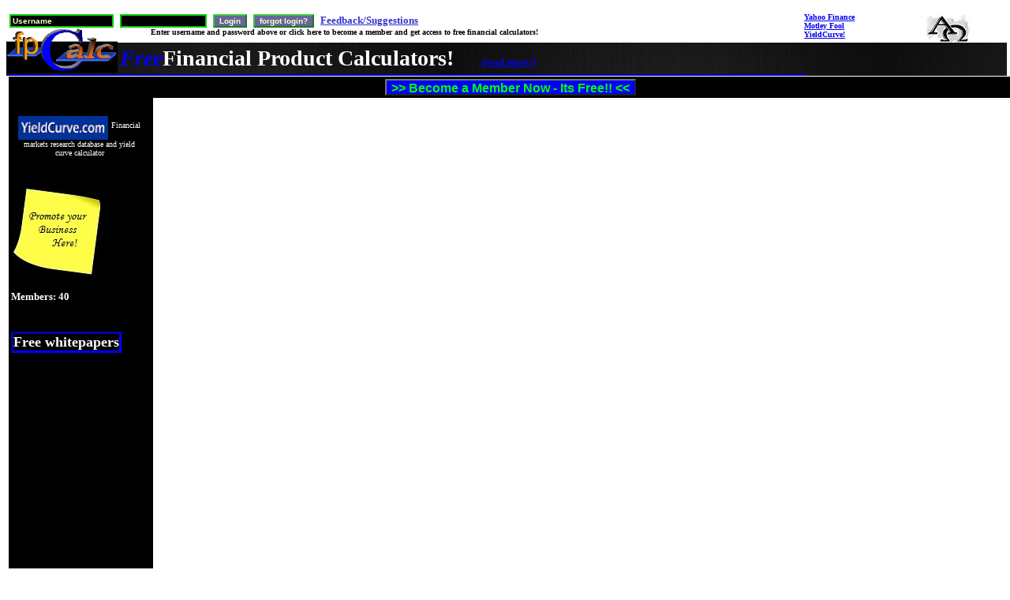

--- FILE ---
content_type: text/html; charset=utf-8
request_url: http://www.fpcalc.com/Main/ctMain.aspx
body_size: 15855
content:


<!DOCTYPE html PUBLIC "-//W3C//DTD XHTML 1.0 Transitional//EN" "http://www.w3.org/TR/xhtml1/DTD/xhtml1-transitional.dtd">


<html xmlns="http://www.w3.org/1999/xhtml">
<head><meta name="keywords" lang="en-US" content="options, derivatives, financial products, Correlation, correlation, Calculators, Business, Financial Information, Investing, Investor, Financial Product, Stock Research, Stock Valuation, Valuation, investments, invest, trading, operations, investment banks, banking, economy, finance, investment tools, valuation, mortgage, personal finance, retirement, stock, track portfolio, portfolio" /><link rel="stylesheet" type="text/css" href="../CSS/ctStyle.css" /><link rel="stylesheet" type="text/css" href="../CSS/tcal.css" />

    <meta name="Title" content="Free Financial Calculators" />
    <meta name="description" content="Sandbox of free financial product calculators and toolkits designed  
        to bring a Wall Street style analysis to the personal investor!"/>
    <meta name="keywords" lang="en-US" content="option, equity option, options, exotics, derivatives, daycount, day count, financial products, Yield curve, yield curve, Zero curve, zero curve, curve, Ineterest rate cuve, Calculators, Business, Financial Information, Investing, Investor, Financial Product, Stock Research, Stock Valuation, Valuation, investments, invest, trading, operations, investment banks, banking, economy, finance, investment tools, valuation, personal finance"/>

    <script type = "text/javascript" language="javascript">

        function redirectYieldCurve()
        {
            alert("Hey!!!");
        }
    
    
    </script>
    <style type="text/css">
        .localStyle_Headline
        {
            color:Yellow;
            font-weight:bolder;
            text-align:center;
            font-size:medium;
       
        }
        .localStyle_Line
        {
            color:White;
            padding:0px 0px 0px 0px;
            font-weight:bold;
            font-size:small;
        }
        .localStyle_LineNext_Indented
        {
            color:White;
            padding:0px 0px 0px 10px;
            font-weight:bolder;
            font-size:small;
        }
        #Image1
        {
            height: 89px;
            }
        #Image1
        {
        }
    </style>



    <script type = "text/javascript" language="javascript">

        function faithClick() {
            alert("Pray!!!");
        }

        function openDiscloser() {
            alert("Disclose!!");
        }
        function blankText(myElement) {

        }

        function BrowserClose() {
            PageMethods.KillSession();
        }
    
    </script>
    <style type="text/css">
        #MainMenu
        {
            height: 36px;
            width: 319px;
        }
        .ctLoginMain
        {
            height: 37px;
            margin-bottom: 0px;
        }
        .style1
        {
            font-family: "Times New Roman", Times, serif;
            font-size: small;
            font-weight: bold;
        }
        .style3
        {
            font-size: x-small;
            background-color: #FFFFFF;
        }
        .style4
        {
            font-family: "Times New Roman", Times, serif;
            font-size: x-small;
            font-weight: bold;
        }
        .style5
        {
            font-family: "Times New Roman", Times, serif;
            font-size: x-small;
        }
        #AdminMenu
        {
            width: 258px;
        }
        .style6
        {
            text-align: center;
        }
        .style7
        {
            color: #FFFFFF;
            font-size: small;
        }
        .style8
        {
            color: #0000FF;
        }
    </style>
<title>
	fpCalc-Main
</title></head>
<body class="fpCalculatorBody" onunload="BrowserClose()">

    <form name="aspnetForm" method="post" action="./ctMain.aspx" id="aspnetForm">
<div>
<input type="hidden" name="__EVENTTARGET" id="__EVENTTARGET" value="" />
<input type="hidden" name="__EVENTARGUMENT" id="__EVENTARGUMENT" value="" />
<input type="hidden" name="__VIEWSTATE" id="__VIEWSTATE" value="/[base64]" />
</div>

<script type="text/javascript">
//<![CDATA[
var theForm = document.forms['aspnetForm'];
if (!theForm) {
    theForm = document.aspnetForm;
}
function __doPostBack(eventTarget, eventArgument) {
    if (!theForm.onsubmit || (theForm.onsubmit() != false)) {
        theForm.__EVENTTARGET.value = eventTarget;
        theForm.__EVENTARGUMENT.value = eventArgument;
        theForm.submit();
    }
}
//]]>
</script>


<script src="/WebResource.axd?d=YhY-TB3Cz3CvtcFXxQBD0YhMHtpyZBRu_QfndkEDXYdehcPg-JUqet1s7OZrRhNTTv4tVwuwqNGMkIEi3TYyBKXi40AiM0a4eVdG6CemWLs1&amp;t=638901289900000000" type="text/javascript"></script>

<div>

	<input type="hidden" name="__VIEWSTATEGENERATOR" id="__VIEWSTATEGENERATOR" value="8C05DCFD" />
	<input type="hidden" name="__PREVIOUSPAGE" id="__PREVIOUSPAGE" value="dwoniFY7vBpBCM3GcVJEHWIrE4TzFt8HnZ4fsfzrtO-z-WKH7yqito6WtOIIyQwIuwn3sTKE5oToZtN558m1cWHt-NDGVLHAYFxwDrg_3Oc1" />
	<input type="hidden" name="__EVENTVALIDATION" id="__EVENTVALIDATION" value="/wEdAAguUKPpQLofml+pha+vxBkse9N9AWjfs0zS4DSCd7H2h3/0Ozl/I9w5RaNn79uxV19JFlVS07VoTH9RU2b8vaIN0EqYjj+/FSj7fNR3h4fF3oFBZYDVNXrnB/9WmjDFKj6BuKONGrpgxaDo49TDtuAi48oT0GbeuZyRMHbZKVNFkCwyQE4/9KxPf/gyQEPamcfpkO4N/8T//p/GnEjC8445" />
</div>
        <div id="div_ctLoginMain" style="float:left; height:37px;width:80%;">
                
                &nbsp;<input name="ctl00$txtUserName" type="text" value="Username" id="ctl00_txtUserName" style="color:#FFFFCC;background-color:Black;border-color:#00CC00;border-style:Solid;font-size:X-Small;font-weight:bold;width:124px;" />            
                &nbsp;<input name="ctl00$txtPwd" type="password" id="ctl00_txtPwd" style="color:#FFFFCC;background-color:Black;border-color:#00CC00;border-style:Solid;font-size:X-Small;font-weight:bold;width:102px;" />            
                &nbsp;<input type="submit" name="ctl00$btnLogin" value="Login" id="ctl00_btnLogin" style="color:#FFFFCC;background-color:#666699;border-color:#33CC33;font-size:X-Small;font-weight:bold;" />
                &nbsp;<input type="submit" name="ctl00$btnForgotLogin" value="forgot login?" id="ctl00_btnForgotLogin" style="color:#FFFFCC;background-color:#666699;border-color:#33CC33;font-size:X-Small;font-weight:bold;" />
                &nbsp;<a href="mailto:info@fpcalc.com" 
                    style="font-size: small; font-weight: 700; color: #3333CC">Feedback/Suggestions</a>&nbsp;&nbsp;&nbsp;
                &nbsp;
                <div id="hey" style="float:left; text-align:right; font-size:x-small; color:White;">
                    <a id="ctl00_hyperLogin" style="display:inline-block;color:Black;font-size:X-Small;font-weight:bold;height:16px;width:674px;">Enter username and password above or click here to become a member and get access to free financial calculators!</a>
                </div>
        </div>
        <div id="div_ExternalLinks" 
            style="float:left;vertical-align:middle; text-align:left; font-size:x-small; font-weight:bold; height:37px; width:12%; color:White; background-color:transparent;">
            <a href="http://finance.yahoo.com">Yahoo Finance</a><br />
            <a href="http://www.fool.com">Motley Fool</a><br />
            <a href="http://www.yieldcurve.com">YieldCurve!</a><br />
        </div>
        <div id="div_Faith"
            style="float:left; vertical-align:middle; text-align:left; font-size:x-small; font-weight:bold; height:37px; width:7%; color:White; background-color:transparent;">
            <img src="../Images/Faith/AO-3c.jpg" alt="My Faith"</img>
        </div>

        <div id="ctHeader" style="float:left;margin: 1px 0px 1px 0px;background: url('../Images/Steel-1.jpg');padding: 2px 2px 2px 2px;height: 38px;width:100%;">
        <div id="div4"
            style="float:left; z-index:2px; position:absolute; left:8px; top:35px; height:37px; width:7%; background-color:transparent; ">
            <img src="../Images/FPLogo-2e.png" alt="Free Financial Calculators!!"</img>
        </div>
            <div id="ctHeaderText" 
                style="float:left; background-color:transparent; border-bottom:2px groove Blue; height: 38px; width:80%;">
                <div id="div_HeaderTextInner" 
                    style="float:left; background-color:Transparent; width: 98%; height: 20px; color:White; padding:0px 0px 0px 142px;">
                    <h1><strong style="color: White"><a href="ctMain.aspx"></a></strong><span class="style8"><strong><em>Free</em></strong></span><strong style="color: #FFFFFF">Financial Product Calculators!&nbsp;&nbsp;&nbsp;&nbsp;
                    <a id="ctl00_LinkButton1" href="javascript:WebForm_DoPostBackWithOptions(new WebForm_PostBackOptions(&quot;ctl00$LinkButton1&quot;, &quot;&quot;, false, &quot;&quot;, &quot;ctAbout.aspx&quot;, false, true))" style="color:Blue;font-size:Small;font-weight:bold;font-style:italic;">(read more!)</a>
                    </strong></h1>
                 </div>
            </div>
            <div id="div_ctCertification" 
                style="float:left;padding: 2px 2px 2px 2px;height: 38px;width:19%;">
                <span id="cdSiteSeal1"><script type="text/javascript" src="//tracedseals.starfieldtech.com/siteseal/get?scriptId=cdSiteSeal1&amp;cdSealType=Seal1&amp;sealId=55e4ye7y7mb73829f5f1a63bfd42c9k02dmy7mb7355e4ye7f81db70bcb0a2113"></script></span>
            </div>
        </div>
        

        

    


        

        

        <div class="ctContent">
            
    <div id="ctl00_ContentPlaceHolder1_div2" style="float:left; width:100%; height:21px; border-color:Black; border-style:groove; background-color:Black; margin:0px 0px 0px 3px;">
        <div id="ctl00_ContentPlaceHolder1_divGetAccessNow" style=" vertical-align:top; text-align:center; float:left; width:87%; height:21px; border-color:transparent; border-style:none; background-color:Black; margin:0px 0px 0px 83px;">
            <input type="submit" name="ctl00$ContentPlaceHolder1$btnGetAccess" value=">> Become a Member Now - Its Free!! &lt;&lt;" id="ctl00_ContentPlaceHolder1_btnGetAccess" style="color:Lime;background-color:Blue;font-size:Medium;font-weight:bold;font-style:normal;height:21px;" />
        </div>
        <div id="ctl00_ContentPlaceHolder1_div2a" style="float:right; width:9%; height:22px; border-style:none; margin:0px 20px 0px 0px;">
            
            &nbsp;&nbsp;
            
            
        </div>
        
    </div>
 
    <div id="ctl00_ContentPlaceHolder1_divMain_LeftBanner" style="float:left; width:14%; height:610px; border-color:Black; border-style:groove; background-color:Black; margin:0px 0px 0px 3px;">
        <div id="ctl00_ContentPlaceHolder1_divLeft_Add1" onclick="redirectYieldCurve" style="text-align:center; float:left; width:91%; height:31px; background-color:transparent; border-style:none; vertical-align:middle;margin:20px 0px 0px 6px; padding:0px 0px 0px 0px;">
            <input type="image" name="ctl00$ContentPlaceHolder1$ImageButton1" id="ctl00_ContentPlaceHolder1_ImageButton1" title="Financial markets research database and yield curve calculator" src="../Images/Links/YieldCurve3.jpg" align="middle" onclick="javascript:WebForm_DoPostBackWithOptions(new WebForm_PostBackOptions(&quot;ctl00$ContentPlaceHolder1$ImageButton1&quot;, &quot;&quot;, false, &quot;&quot;, &quot;http://www.yieldcurve.com&quot;, false, false))" style="height:30px;width:114px;border-width:0px;" />
            <span id="ctl00_ContentPlaceHolder1_Label1" style="color:White;font-family:Calibri;font-size:X-Small;font-weight:normal;">Financial markets research database and yield curve calculator</span>
            </br>
        </div>
        <div id="ctl00_ContentPlaceHolder1_div1" style="float:left; width:95%; height:130px; background-image:url(&#39;../Images/Adds/PostIt-1-50pct-Add2.jpg&#39;);background-repeat:no-repeat; background-color:transparent; border-style:none; vertical-align:middle;margin:60px 0px 0px 0px;">
        </div>
            <br />
            <span id="ctl00_ContentPlaceHolder1_lblMembers" style="color:White;font-size:Small;font-weight:bold;">Members: 40</span>
        <br />
        <br />
        <br />
        <a id="ctl00_ContentPlaceHolder1_HyperLink12" href="ctPub.aspx" style="display:inline-block;color:White;background-color:Black;border-color:Blue;border-width:3px;border-style:Inset;font-size:Large;font-weight:bold;text-decoration:none;">Free whitepapers</a>
        <br />
        <br />
        <br />
    </div>

    <div id="ctl00_ContentPlaceHolder1_divMain_Middle" style=" background-repeat:no-repeat; float:left; width:82%; height:600px; margin:2px 2px 2px 2px; padding:0px 0px 0px 0px; border-color:Black; border-bottom-style:groove;">
        &nbsp;
    </div>


        </div>

        
        
        <p class="style1" 
        style="color: rgb(0, 0, 0); font-style: normal; font-variant: normal; letter-spacing: normal; line-height: normal; orphans: 2; text-align: left; text-indent: 0px; text-transform: none; white-space: normal; widows: 2; word-spacing: 0px; -webkit-text-size-adjust: auto; -webkit-text-stroke-width: 0px; background-color: rgb(255, 255, 255); float:left;">
        <span class="style3">All information contained on or available through this Web Site (“the Content”) 
        is for general information purposes only and does not constitute any investment 
        advice. By accessing and using this Web Site you agree to be bound by all 
        <a href="../TermsConditions.htm" target="_blank">terms and 
        conditions</a> contained and/or referenced herein or any additional 
        <a href="../TermsConditions.htm"  target="_blank">terms and 
        conditions</a> set forth on this Web Site (“<a href="../TermsConditions.htm" target="_blank">Terms of Use</a>”) and such Terms of Use 
        shall be deemed accepted by you. If you do not agree to all the 
        <a href="../TermsConditions.htm" target="_blank">Terms of Use</a>, 
        you should not use this Web Site.</span></p>

    <p><strong><span class="style5">Disclaimer</span><br class="style5" />
        </strong><span class="style4">IN NO EVENT SHALL FPCALC.COM AND OR IT'S OWNER OR SITE ADMINISTRATOR, BE LIABLE FOR ANY LOSS OR DAMAGES OF ANY NATURE RESULTING FROM, ARISING OUT OF OR IN CONNECTION WITH THE USE OF, OR INABILITY TO USE THIS WEB SITE OR THE CONTENT, EXCEPT AS REQUIRED BY LAW. NOR DOES 
        FPCALC.COM, AND OR IT'S OWNER OR SITE ADMINISTRATOR, REPRESENT THAT THE INFORMATION SELECTED FOR THE CONTENT IS COMPREHENSIVE, COMPLETE, VERIFIED OR ACCURATE.
        FPCALC.COM, AND OR IT'S OWNER OR SITE ADMINISTRATOR, DOES NOT WARRANT OR MAKE ANY REPRESENTATIONS AS TO THE SECURITY OF THIS WEB SITE. YOU ACKNOWLEDGE ANY INFORMATION SENT MAY BE INTERCEPTED. FPCALC.COM, AND OR IT'S OWNER OR SITE ADMINISTRATOR, DOES NOT WARRANT THAT THE WEB SITE OR THE SERVERS WHICH MAKE THIS WEB SITE AVAILABLE OR ELECTRONIC COMMUNICATIONS SENT BY 
        FPCALC.COM, AND OR IT'S OWNER OR SITE ADMINISTRATOR ARE FREE FROM VIRUSES OR ANY OTHER HARMFUL ELEMENTS.
        </span></p>

    </form>


</body>
</html>


--- FILE ---
content_type: text/css
request_url: http://www.fpcalc.com/CSS/ctStyle.css
body_size: 5312
content:
h1 { font-size: 1.75em; line-height: 35px; color:White; float:left; margin:0px 0px 0px 0px; padding:0px 0px 0px 0px;}

.myButton 
{
    text-align:center;
    background-color:Silver;
    font-size:small;
    font-family:Arial Narrow;
    font-style:normal;
    font-weight:normal;
    border-color:Navy;
    border-style:outset;
    padding:0px 0px 0px 0px;
    color:Black;
    width:50px;
    margin:0px 0px 0px 0px;
}
.myButton:hover
{
    text-align:center;
    background-color:Gray;
    font-size:small;
    font-family:Arial Narrow;
    font-style:normal;
    font-weight:bold;
    border-color:Navy;
    border-style:inset;
    padding:0px 0px 0px 0px;
    color:White;
    width:50px;
    
}

#div_Product 
{
    float:left;
    border-style:double;
    border-width:2px;
    border-color:Black;
    width:450px;
    height:140px;
    padding:2px 2px 2px 2px;
    
}
#div_ExtProduct 
{
    float:left;
    border-style:double;
    border-width:2px;
    border-color:Black;
    width:450px;
    height:140px;
    padding:2px 2px 2px 2px;
    
}
.div_Product_Description
{
    float:left;
    background-color:Silver;
    border-style:double;
    border-width:2px;
    border-color:Black;
    width:10px;
    height:130px;
    padding:2px 2px 2px 2px;
    text-align:center;
    vertical-align:middle;
    font-family:Arial;
    font-size:small;
    font-weight:bold;
    margin:0px 2px 0px 1px;
    
}



#div_Reference
{
    float:left;
    border-style:double;
    border-width:2px;
    border-color:Black;
    width:450px;
    height:160px;
    padding:2px 2px 2px 2px;
    
}    
#div_Reference_Description
{
    float:left;
    background-color:Silver;
    border-style:double;
    border-width:2px;
    border-color:Black;
    width:10px;
    height:150px;
    padding:2px 2px 2px 2px;
    text-align:center;
    vertical-align:middle;
    font-family:Arial;
    font-size:smaller;
    font-weight:bold;
    margin:0px 2px 0px 1px;
    
}


.ctHeader 
{
    float:left;
    margin: 1px 0px 1px 0px;
    background: url('../Images/Steel-1.jpg');
    padding: 2px 2px 2px 2px;
    height: 50px;
    width:100%;
}

.ctHeaderText 
{
    float:left;
    margin: 0px 0px 0px 0px;
    background-color:transparent;
    border-bottom-color:Blue;
    padding: 2px 2px 2px 2px;
    height: 38px;
    width:100%;
    
}


.ctHeaderMenu 
{
    float:left;
    margin: 0px 0px 0px 0px;
    background-color:Gray;
    padding: 2px 2px 2px 2px;
    height: 30px;
    width:100%;
}

.ctHeaderAdminMenu 
{
    float:left;
    margin: 0px 0px 0px 0px;
    background-color:Gray;
    padding: 2px 2px 2px 2px;
    height: 30px;
    width:100%;
}

.ctContent
{
    float:left;
    margin: 0px 0px 0px 0px;
    background-color:White;
    padding: 0px 5px 5px 0px;
    height: 100%;
    width:100%;
}

.ctLogin 
{
    float:left;
    margin: 0px 0px 5px 10px;
    padding: 5px 5px 5px 5px;
    width:96%;
    height: 446px;
    color:Black;
}

.ctLogin-Inner 
{
    float: left;
    margin: 105px 0px 0px 0px;
    padding: 5px 5px 5px 5px;
    background-color:gray;
    text-align: left;
    width: 73%;
    height: 196px;
}

.ctToolKit 
{
    float:left;
    background-color:White;
    width:293px;
    height: 418px;
}

.ctToolKitHeader
{
    float:left;
    background: url('../Images/Steel-1.jpg');
    width:97%;
    height: 24px;
}

.ctToolKitInputs
{
    border: 2px inset Red;
    float:left;
    height: 164px;
    width: 97%;    
}

.ctToolKitOutputs
{
    border: 2px inset Red;
    float:left;
    height: 250px;
    width: 97%;
}

.fpToolKitBody
{
    height: 500px;
    width: 307px;
}

#calcThis-Main 
{
    float:left;
    margin-left:7px;
    height: 411px;
    width: 274px;
}


.fpRefQuadrant 
{
    float:left;
    background-color:White;
    border-color:Red;
    border-style:double;
    border-width:medium;
    height:auto;
    width:410px;
}

.fpProductQuadrant 
{
    float:left;
    background-color:White;
    border-color:Red;
    border-style:groove;
    border-width:medium;
    height:auto;
    width:410px;
}

.fpMarketQuadrant 
{
    float:left;
    background-color:White;
    border-color:Red;
    border-style:groove;
    border-width:medium;
    height:auto;
    width:410px;
}

.fpExtProductQuadrant 
{
    float:left;
    background-color:White;
    border-color:Red;
    border-style:groove;
    border-width:medium;
    height:auto;
    width:410px;
}


.fpCalcButtons 
{
    float:left;
    background-color:White;
    height: 28px;
    width:410px;
}

.fpResultButtons
{
    float:left;
    background-color:White;
    height: 28px;
    width:435px;
}

.fpResultGrid
{
    float:left;
    border:solid 1px red;
    background-color:White;
    color:Black;
    width: 410px;
}

.fpCalculatorHeader
{
    width: 410px;
    height:18px;
    text-align:center;
    font-family:Arial Black;
    padding:2px 2px 10px 2px;
}


#formOption
{
    width: 448px;
    height: 1236px;
    float:left;
    margin:2px 2px 2px 2px;
           
}


--- FILE ---
content_type: text/css
request_url: http://www.fpcalc.com/CSS/tcal.css
body_size: 2864
content:
/*
	Stylesheet for Tigra Calendar v5.0
	Product is Public Domain (Free for any kind of applicaiton, customization and derivative works are allowed) 
	URL: http://www.softcomplex.com/products/tigra_calendar/

	- all image paths are relative to path of stylesheet
	- the styles below can be moved into the document or in existing stylesheet

*/

/* input box in default state */ 
.tcalInput {
	background: .gif') 100% 50% no-repeat;
	padding-right: 20px;
	cursor: pointer;
}

/* additional properties for input boxe in activated state, above still applies unless in conflict */
.tcalActive {
	background-image: url('img/no_cal.gif');
}
/* container of calendar's pop-up */
#tcal {
	position: absolute;
	visibility: hidden;
	z-index: 100;
	width: 170px;
	background-color: white;
	margin-top: 2px;
	padding: 0 2px 2px 2px;
	border: 1px solid silver;

	-moz-box-shadow: 3px 3px 4px silver;
	-webkit-box-shadow: 3px 3px 4px silver;
	box-shadow: 3px 3px 4px silver;
	-ms-filter: "progid:DXImageTransform.Microsoft.Shadow(Strength=4, Direction=135, Color='silver')";
	filter: progid:DXImageTransform.Microsoft.Shadow(Strength=4, Direction=135, Color='silver');
}

/* table containing navigation and current month */
#tcalControls {
	border-collapse: collapse;
	border: 0;
	width: 100%;
}
#tcalControls td {
	border-collapse: collapse;
	border: 0;
	padding: 0;
	width: 16px;
	background-position: 50% 50%;
	background-repeat: no-repeat;
	cursor: pointer;
}
#tcalControls th {
	border-collapse: collapse;
	border: 0;
	padding: 0;
	line-height: 25px;
	font-size: 10px;
	text-align: center;
	font-family: Tahoma, Geneva, sans-serif;
	font-weight: bold;
	white-space: nowrap;
}
#tcalPrevYear { background-image: url('../Images/Calendar/prev_year.gif'); }
#tcalPrevMonth { background-image: url('../Images/Calendar/prev_mon.gif'); }
#tcalNextMonth { background-image: url('../Images/Calendar/next_mon.gif'); }
#tcalNextYear { background-image: url('../Images/Calendar/next_year.gif'); }

/* table; }

/* table containing week days header and calendar grid */
#tcalGrid {
	border-collapse: collapse;
	border: 1px solid silver;
	width: 100%;
}
#tcalGrid th {
	border: 1px solid silver;
	border-collapse: collapse;
	padding: 3px 0;
	text-align: center;
	font-family: Tahoma, Geneva, sans-serif;
	font-size: 10px;
	background-color: gray;
	color: white;
}
#tcalGrid td {
	border: 0;
	border-collapse: collapse;
	padding: 2px 0;
	text-align: center;
	font-family: Tahoma, Geneva, sans-serif;
	width: 14%;
	font-size: 11px;
	cursor: pointer;
}		
#tcalGrid td.tcalOtherMonth { color: silver; }
#tcalGrid td.tcalWeekend { background-color: #ACD6F5; }
#tcalGrid td.tcalToday { border: 1px solid red; }
#tcalGrid td.tcalSelected { background-color: #FFB3BE; }		
